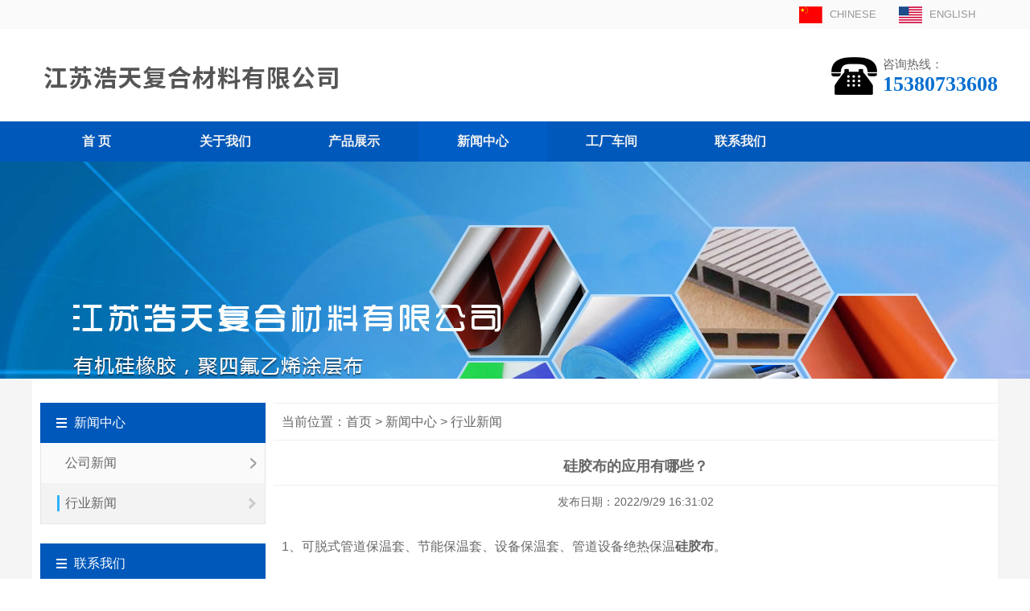

--- FILE ---
content_type: text/html
request_url: http://www.jshtfhcl.com/news/161.html
body_size: 197
content:
<!doctype html>
<html>
<head>
<meta charset="utf-8">
</head>

<body>
<script>
    document.write("<script src='/js/ccwaf.js?v="+Math.random()+"'><\/script>");
</script>
</body>
</html>


--- FILE ---
content_type: text/html
request_url: http://www.jshtfhcl.com/news/161.html
body_size: 8475
content:
<!DOCTYPE HTML PUBLIC "-//W3C//DTD HTML 4.01 Transitional//EN" "http://www.w3c.org/TR/1999/REC-html401-19991224/loose.dtd">
<HTML xmlns="http://www.w3.org/1999/xhtml">
<HEAD>
<META http-equiv=Content-Type content="text/html; charset=utf-8">
<meta http-equiv="X-UA-Compatible" content="IE=edge,chrome=1">
<title>硅胶布的应用有哪些？-行业新闻-江苏浩天复合材料有限公司</title>
<meta name="Keywords" content="" >
<meta name="Description" content="1、可脱式管道保温套、节能保温套、设备保温套、管道设备绝热保温硅胶布。2、风机软连接、非金属膨胀节（补偿器）、防火软接（注意：硅橡胶不能用于含SO2成份的烟气和水蒸气的管道补偿器）。3、电焊毯，焊接毯" >
<meta name="generator" content="" />
<meta name="author" content="" />
<meta name="copyright" content="" />
<link rel="stylesheet" type="text/css" href="/img/style.css" />
</HEAD>
<body>
<div class="head_top">
  <div class="m1200 c_b">
    <div class="f_l"> </div>
    <div class="top_lan f_r">
      <li class="lan_cn"> <a href="/" target="_blank">CHINESE</a> </li>
      <li class="lan_en"> <a href="#" target="_blank">ENGLISH</a> </li>
    </div>
  </div>
</div>
<div class="head_cen m1200 c_b">
  <div class="logo f_l"><a href="http://www.jshtfhcl.com"><img src="/img/logo.png" alt=""></a></div>
  <div class="tel f_r">
    <div class="f_l"><img src="/img/tel.png"></div>
    <div class="tel_r f_l">
      <div class="tel_r2">咨询热线：</div>
      <div class="tel_r1">15380733608</div>
    </div>
  </div>
</div>

<!--导航开始-->
<div id="head_nav">
  <div id="head_nav_1200">
    <ul>
      <li class="nav_item"> <a href="http://www.jshtfhcl.com" title="首 页"><span>首 页</span></a> </li>
      
      <li class="nav_item"> <a href="/about/about.html" title="关于我们">关于我们</a> </li>
      
      <li class="nav_item"> <a href="/productlist/list-5-1.html" title="产品展示">产品展示</a> </li>
      
      <li class="nav_item now"> <a href="/newslist/list-1-1.html" title="新闻中心">新闻中心</a> </li>
      
      <li class="nav_item"> <a href="/gccj/list-29-1.html" title="工厂车间">工厂车间</a> </li>
      
      <li class="nav_item"> <a href="/about/contact.html" title="联系我们">联系我们</a> </li>
      
    </ul>
  </div>
</div>
<!--导航结束--> 

<div class="bg_f5">
  <div class="ny_hfbg"></div>
  <div class="m1200 bg_ff">
    <div class="main_main_box c_b"> <div class="left_box_fl">
  <div class="left_main">
    <div class="title"><span> 新闻中心 </span></div>
    <div class="left_nav">
      <div class="left_box">
        <ul>
          
          <li>
            <div class="t"><i></i><a href="/newslist/list-2-1.html" title="公司新闻">公司新闻</a></div>
            <ul>
              
            </ul>
          </li>
          
          <li>
            <div class="t2"><i></i><a href="/newslist/list-4-1.html" title="行业新闻">行业新闻</a></div>
            <ul>
              
            </ul>
          </li>
          
        </ul>
      </div>
    </div>
  </div>
  <div class="h24 o_h w100"></div>
  <div class="left_main">
    <div class="title"><span>联系我们</span></div>
    <div class="left_nav">
      <div class="left_box2">
        <ul>
          <li>手机：15380733608</li>
          <li>手机：13912782999</li>
          <li>邮箱：1551979056@qq.com</li>
          <li>地址：江苏省泰兴市曲霞镇李圩村西首</li>
        </ul>
      </div>
    </div>
  </div>
</div>

      <div class="main_main_right f_r">
        <div class="title1"> 当前位置：<a href="/">首页</a> > <a href="/newslist/list-1-1.html">新闻中心</a> > <a href="/newslist/list-4-1.html">行业新闻</a> </div>
        <div class="ny_nr1">
          <div class="titlebt">硅胶布的应用有哪些？</div>
          <div class="titledate">发布日期：2022/9/29 16:31:02</div>
          <div class="ny_xxnr_m">
            <div class="ny_content taj"> <p>1、可脱式管道保温套、节能保温套、设备保温套、管道设备绝热保温<a href="http://www.jshtfhcl.com/product/123.html" target="_blank"><strong>硅胶布</strong></a>。<br/><br/>2、风机软连接、非金属膨胀节（补偿器）、防火软接（注意：硅橡胶不能用于含SO2成份的烟气和水蒸气的管道补偿器）。<br/><br/>3、电焊毯，焊接毯，防火毯，灭火毯。<br/><br/>4、硅胶布防火隔热帘，挡烟垂壁帘，消防防火幕。<br/><br/>5、电气绝缘布，硅胶布具有较高的电绝缘等级，可承受高电压负荷。<br/><br/>6、航天、化工、石油、能源、冶金、大型发电设备、电气绝缘、水泥、机械、建筑等领域。<br/><br/>7、防腐领域，硅橡胶涂覆玻璃纤维布，可作为管道的内外防腐层，防腐性能优良，强度高。<br/><br/>8、建筑密封材料，高温防腐输送带，包装材料等领域其中一个最典型的应用就是硅胶布做挡烟垂壁。<br/><br/>硅胶布挡烟垂壁布主要性能特点：1、防火，阻燃，挡烟效果好。2、耐化学腐蚀性能好，抗油，防水，可擦洗。<br/></p></div>
            <div class="ny_proxx_txt"><strong>相关产品</strong></div>
            <div class="ny_list_thumb">
              <div class="proli">
                <ul>
                  
                  <li> <a href="/product/123.html"><img src="/upLoad/product/month_2109/202109221817001980.jpg" alt="硅胶布" /></a> <span><a href="/product/123.html">硅胶布</a></span> </li>
                  
                  <li> <a href="/product/151.html"><img src="/upLoad/product/month_2204/202204262058435002.jpg" alt="高温垫片（电磁炉垫片）" /></a> <span><a href="/product/151.html">高温垫片（电磁炉垫片）</a></span> </li>
                  
                  <li> <a href="/product/127.html"><img src="/upLoad/product/month_2204/202204262120108801.jpg" alt="特氟龙胶带" /></a> <span><a href="/product/127.html">特氟龙胶带</a></span> </li>
                  
                </ul>
              </div>
            </div>
          </div>
        </div>
        <DIV class="page_fy"><STRONG>上一篇: </STRONG><a href="/news/160.html">硅胶布的详细说明</a></DIV>
        <DIV class="page_fy"><STRONG>下一篇: </STRONG><a href="/news/162.html">介绍硅胶布的主要用途</a></DIV>
      </div>
    </div>
  </div>
</div>
<div class="foot_bg">
  <div class="m1200">
    <div class="foot_db c_b">
      <div class="foot_dh">
        <h3>关于我们</h3>
        <p>  <a href="/about/about.html">公司简介</a> <br>
           <a href="/about/contact.html">联系我们</a> <br>
           </p>
      </div>
      <div class="foot_dh">
        <h3>产品展示</h3>
        <p>  <a href="/product/123.html">硅胶布</a> <br/>
           <a href="/product/151.html">高温垫片（电磁炉垫片）</a> <br/>
           <a href="/product/127.html">特氟龙胶带</a> <br/>
           </p>
      </div>
      <div class="foot_dh">
        <h3>新闻中心</h3>
        <p>  <a href="/newslist/list-2-1.html">公司新闻</a> <br>
           <a href="/newslist/list-4-1.html">行业新闻</a> <br>
           </p>
      </div>
      <div class="foot_tel f_r"> 公司电话：0523-87432888 &nbsp;&nbsp;公司手机：15380733608 / 13912782999<br>
        公司地址：江苏省泰兴市曲霞镇李圩村西首<br>
        Copyright &copy; 江苏浩天复合材料有限公司  All Rights Reserved.<br>
        网站备案号：<a href="http://beian.miit.gov.cn" target="_blank">苏ICP备18041955号-1</a> </div>
    </div>
    <div class="foot_dbms"> 江苏浩天复合材料有限公司主要产品有<a href="http://www.jshtfhcl.com">硅胶布</a>,<a href="http://www.jshtfhcl.com">电磁炉垫片</a>,<a href="http://www.jshtfhcl.com">特氟龙胶带</a>等产品。 <a href="http://www.jshtfhcl.com/sitemap.html" title="硅胶布" target="_blank">网站地图</a> <a href="http://www.jshtfhcl.com/sitemaps.xml" title="硅胶布" target="_blank">Sitemap</a> </div>
     </div>
	<script type="text/javascript">
    document.write("<script src='/js/m.js?versionid="+Math.random()+"'><\/script>");
</script>
</div>

</body>
</html>


--- FILE ---
content_type: text/css
request_url: http://www.jshtfhcl.com/img/style.css
body_size: 13285
content:
@charset "utf-8";
/* CSS Document */

* { padding: 0px; margin: 0px; }
body { font-family: Microsoft YaHei, Microsoft YaHei UI, Helvetica Neue, Helvetica, Arial, sans-serif, Verdana, Tahoma; font-size: 14px; min-width: 1200px; color: #666666; background: #FFFFFF; }
img { border: none; border: 0px; vertical-align: middle; }
a { color: #666666; text-decoration: none; }
a:link, a:visited, a:active { color: #666666; text-decoration: none; }
a:hover { color: #fe6a00; text-decoration: none; }
dl, dt, dd, ul, ol, li { margin: 0px; padding: 0px; list-style: none; display: block; }
H1, H2, H3, H4, H5, H6 { font-size: 14px; vertical-align: middle; padding: 0px; margin: 0px; font-weight: normal; }
form, input, select, submit, textarea, button { font-size: 14px; vertical-align: middle; outline: none; padding: 0px; margin: 0px; }
em, i { font-style: normal; }
.f_l { float: left; }
.f_r { float: right; }
.tal { text-align: left; }
.tar { text-align: right; }
.tac { text-align: center; }
.taj { text-align: justify; text-justify: inter-ideograph; }
.h10 { height: 10px; }
.h16 { height: 16px; }
.h20 { height: 20px; }
.h24 { height: 24px; }
.h32 { height: 32px; }
.pd3 { padding: 3px; }
.pd5 { padding: 5px; }
.pd10 { padding: 10px; }
.pd15 { padding: 15px; }
.pd20 { padding: 20px; }
.c_p { cursor: pointer; }
.c_b { clear: both; }
.o_h { overflow: hidden; }
.dsn { display: none; }
.dsb { display: block; }
.dsi { display: inline; }
.vam { vertical-align: middle; }
.w100 { width: 100%; }
.h100 { height: 100%; }
.mh300 { min-height: 300px; }
.w1200 { width: 1200px; }
.m1200 { margin: 0 auto; width: 1200px; height: auto; overflow: hidden; }
.bg_f2_h10 { background: #f2f2f2; width: 100%; height: 10px; margin: 0 auto; }
table { border-collapse: collapse; border-spacing: 0; }
.tb { width: 100%; }
.tb th { background: #EEEEEE; }
.tb td { border-bottom: #DDDDDD 1px solid; }
.tb tr:hover { background: #F3F3F3; }
.tf { width: 100%; }
.tf td { border-top: #F0F0F0 1px solid; }
.tf tr:hover { background: #F4F4F4; }
.ls1 { letter-spacing: 1px; }
.bd_t { border-top: #DDDDDD 1px solid; }
.bd_b { border-bottom: #DDDDDD 1px solid; }
.bg_ff { background: #ffffff; }
.bg_fa { background: #fafafa; }
.bg_f2 { background: #f2f2f2; }
.bg_f3 { background: #f3f3f3; }
.bg_f5 { background: #f5f5f5; }
.bg_f8 { background: #f8f8f8; }
.bg_ff_100 { width: 100%; background: #FFFFFF; }
.bg_fa_100 { width: 100%; background: #FAFAFA; }
.bg_f2_100 { width: 100%; background: #F2F2F2; }
.bg_f3_100 { width: 100%; background: #F3F3F3; }
.bg_f5_100 { width: 100%; background: #F5F5F5; }
.bg_f8_100 { width: 100%; background: #F8F8F8; }
.fwb { font-weight: bold; }
.fwn { font-weight: normal; }
.fs12 { font-size: 12px; }
.fs14 { font-size: 14px; }
.fs16 { font-size: 16px; }
.fs18 { font-size: 18px; }
.lh18 { line-height: 180%; }
.f_white { color: white; }
.f_gray { color: #666666; }
.f_orange { color: #fe6a00; }
.f_red { color: red; }
.f_green { color: green; }
.f_blue { color: blue; }
.head_top { background: none repeat scroll 0 0 #fafafa; height: 36px; font-size: 13px; color: #6f6f6f; line-height: 36px; }
.head_top a { padding-left: 10px; height: 36px; font-size: 13px; color: #999; line-height: 36px; }
.head_cen { padding: 25px 0 20px 0; }
.head_cen img { display: block; }
.top_lan { }
.top_lan li { float: left; padding: 0 28px; }
.lan_cn { background: url(/img/lan_cn.jpg) no-repeat 0 center; }
.lan_en { background: url(/img/lan_en.jpg) no-repeat 0 center; }
.logo { width: 530px; height: 70px; overflow: hidden; }
.logo img { margin: 0px 0 0 0; height: 70px; }
.tel { margin-top: 10px; }
.tel_r { margin-left: 7px; }
.tel_r1 { font-size: 26px; color: #076fd0; font-weight: bold; font-family: 'Impact'; }
.tel_r2 { font-size: 15px; }
#head_nav { background: none repeat scroll 0 0 #0058ba; }
#head_nav_1200 { width: 1200px; margin: 0 auto; height: 50px; line-height: 50px; overflow: hidden; }
#head_nav_1200 ul { width: 1200px; height: 50px; position: absolute; z-index: 99; }
#head_nav_1200 ul .nav_item { width: 160px; height: 50px; float: left; position: relative; z-index: 99; }
#head_nav_1200 ul .nav_item:hover { display: block; width: 160px; height: 50px; float: left; position: relative; background: none repeat scroll 0 0 #005dc6; }
#head_nav_1200 ul .now { background: none repeat scroll 0 0 #005dc6; }
#head_nav_1200 ul .nav_item:hover div { display: block; }
#head_nav_1200 ul .nav_item a { color: #f1f1f1; display: block; font-size: 16px; font-weight: bold; height: 50px; line-height: 50px; _line-height: 50px; text-align: center; text-decoration: none; }
#head_nav_1200 ul .nav_item a:hover { color: #fe6a00; }
#head_nav_1200 ul .nav_item .on { color: #fe6a00; }
#head_nav_1200 ul .nav_item div { padding-bottom: 30px; display: none; background-color: #005dc6; border: 1px solid #ccc; border-top: 4px solid; border-color: #fff; position: absolute; left: 50%; margin-left: -49%; -webkit-box-shadow: 0 0 4px rgba(0,0,0,.02), 0 2px 5px rgba(0,0,0,.1); -moz-box-shadow: 0 0 4px rgba(0,0,0,.02), 0 2px 5px rgba(0,0,0,.1); box-shadow: 0 0 4px rgba(0,0,0,.02), 0 2px 5px rgba(0,0,0,.1); width: 98%; }
#head_nav_1200 .MT_arrow { display: block; background: url(../img/dhsjx.png) no-repeat; width: 24px; height: 16px; margin: 0 auto; }
#head_nav_1200 ul .nav_item div a { width: 86%; margin: 0 auto; border-bottom: 1px solid #ccc; height: 40px; line-height: 40px; font-size: 14px; *zoom:1;
}
.left_box_fl { width: 290px; float: left; }
.left_main { width: 280px; float: left; margin-left: 10px; }
.left_main .title { height: 50px; background: #0058ba; color: #fff; padding: 0 20px; line-height: 50px; font-size: 16px }
.left_main .title span { background: url(/img/ioc.png) no-repeat 0 center; padding-left: 22px; }
.left_nav { border: 1px solid #e6e6e6; border-top: 0; }
.left_nav li .t { position: relative; background: url(/img/ico3.jpg) no-repeat 260px center; border-bottom: 1px solid #e7e7e7; }
.left_nav li .t2 { position: relative; background: #F3F3F3 url(/img/icon-r-hs.png) no-repeat 255px center; }
.left_nav li .t2 i { width: 3px; height: 20px; position: absolute; background: #2DB2FF; left: 20px; top: 15px; }
.left_box { margin: 0 auto; width: 280px; }
.left_box ul { border: 0; }
.left_box ul li { width: 278px; height: 50px; display: block; border-radius: 0px; background-color: #fafafa; }
.left_box ul li:hover ul { display: block; }
.left_box ul li a { padding-left: 30px; text-align: left; height: 50px; line-height: 50px; display: block; font-size: 16px; }
.left_box ul li ul { display: none; position: relative; top: -50px; left: 279px; }
.left_box ul li ul li { background-color: #f3f3f3; border-bottom: 1px dashed #e7e7e7; }
.left_box ul li ul li:hover { background: #eee; }
.left_box ul li ul li:hover ul { visibility: visible; }
.left_box ul li ul li ul { visibility: hidden; position: relative; top: -50px; left: 279px; }
.left_box ul li ul li ul li { background: #f6f6f6; }
.left_box ul li ul li ul li:hover { background: #F3F3F3; }
.left_box2 { margin-bottom: 30px; }
.left_box2 ul li { height: 43px; line-height: 43px; border-bottom: 1px dashed #CCCCCC; width: 240px; margin: 0px auto; }
.sy_pro { margin: 0 auto; width: 1200px; height: auto; overflow: hidden; }
.sy_proshow { background: #fff none repeat scroll 0 0; box-shadow: 0 1px 2px rgba(0, 0, 0, 0.3); width: 380px; float: left; margin: 10px; border-radius: 8px; }
.sy_proshowpad { padding: 10px; overflow: hidden; }
.sy_proshow .gallery { clear: both; display: block; transition: all .5s ease-in-out; }
.sy_proshow .gallery:hover { transform: scale(1.1); }
.sy_proshow img { height: 100%; width: 100%; }
.sy_proshow .info { font-size: 14px; padding-top: 10px; }
.sy_proshow .name { font-size: 26px; text-align: center; }
.proli { margin: 0 auto; overflow: hidden; zoom: 1; }
.proli li { width: 274px; height: auto; float: left; margin: 10px; padding: 2px; border: 1px solid #cccccc; overflow: hidden; }
.proli li img { width: 100%; height: 100%; transition: all .5s ease-in-out; }
.proli li img:hover { transform: scale(1.1); }
.proli li span { display: block; height: 40px; line-height: 40px; text-align: center; }
.proli li:hover { border: 1px solid #fe6a00; }
.proli li:hover a { color: #fe6a00; }
.ny_proxx { margin-bottom: 20px; overflow: hidden; }
.ny_proxximg { float: left; border: 1px solid #eee; padding: 10px; }
.ny_proxximg img { width: 400px; height: 300px; border: 0px; }
.ny_proxxnr { float: left; padding-left: 20px; text-align: left; Width: 428px; }
.ny_xxnrjj { font-size: 16px; line-height: 30px; overflow: hidden; margin: 15px 0; min-height: 180px; }
.page_fy { width: 800px; height: auto; overflow: hidden; text-align: left; color: #666; float: left; font-size: 14px; padding: 5px 5px 5px 15px; }
.page_fy span { padding-right: 10px; }
.page_fy a { padding-right: 10px; }
.ny_hfbg { background: url(/img/bn2.jpg) no-repeat center top; height: 270px; margin: 0 auto; }
.sy_main { padding: 30px 0 30px 0; min-height: 350px; }
.sy_main_list { padding-top: 20px; padding-bottom: 30px; }
.sy_main_list a { font-size: 16px; line-height: 25px; text-align: center; color: #666666; }
.sy_mainjj { padding: 30px 0 30px 0; margin-bottom: 30px; }
.sy_mainjj_left { height: auto; }
.sy_mainjj_left img { float: left; margin: 8px 20px 0 0; border-radius: 8px; }
.sy_mainjj_left h3 { font-size: 22px; line-height: 37px; }
.sy_mainjj_left p { display: block; font-size: 16px; line-height: 30px; height: auto; }
.sy-more { text-align: center; margin: 0 auto; width: 110px; height: 35px; overflow: hidden; zoom: 1; padding-top: 20px; padding-bottom: 20px; }
.sy-more a { display: inline-block; width: 108px; height: 35px; overflow: hidden; line-height: 35px; text-align: center; font-size: 14px; color: #fff; margin: 0 auto; background: #0058ba; border-radius: 5px; }
.sy-more a:hover { border: 1px solid #0058ba; background: #FFFFFF; color: #0058ba; }
.sy_mainjj_box { padding-top: 0px; }
.p_dhk { float: left; margin-right: 10px; }
.p_dhk a { width: 180px; font-size: 16px; height: 45px; line-height: 45px; text-align: center; background: #fe7c22; border-radius: 3px; color: #fff; display: inline-block; border: 1px solid #fe7c22; transition: all .36s ease; }
.p_dhk a:hover { background: #fff; color: #fe7c22; }
.ny_xxnr_m { margin: auto; width: 900px; background: #FFFFFF; clear: both; overflow: hidden; }
.ny_proxx_txt { padding: 10px 15px; line-height: 28px; border-bottom: #F5F5F5 1px solid; margin-bottom: 10px; clear: both; }
.ny_content { font-size: 16px; line-height: 200%; padding: 10px; }
.ny_content img { margin: 10px 0px 10px 0px; }
.ny_list_thumb { overflow: hidden; }
.ny_proxx_txt strong { font-size: 18px; }
.main_main { padding-top: 30px; }
.main_main_bt { text-align: center; border-bottom: 1px solid #ccc; margin-bottom: 20px; }
.sy_txt { min-height: 170px; }
.main_main_bt span { font-size: 30px; color: #555; }
.main_main_bt p { font-size: 14px; color: #888; line-height: 30px; }
.main_main_right { width: 900px; }
.title1 { border-bottom: 1px #efefef solid; border-top: 1px #efefef solid; height: 45px; font-size: 16px; line-height: 45px; text-align: left; padding-left: 10px; }
.titlebt { height: 45px; font-size: 18px; line-height: 45px; text-align: center; border-bottom: 1px solid #eee; font-weight: bold; }
.titledate { height: 20px; font-size: 14px; line-height: 20px; text-align: center; margin-bottom: 20px; margin-top: 10px; }
.ny_nr1 { margin: 10px 0px; }
.ny_nr1 p { }
.ny_nr1 table { font-family: verdana, arial, sans-serif; font-size: 14px; color: #333333; border-width: 1px; border-color: #DDDDDD; border-collapse: collapse; }
.ny_nr1 table td { border-width: 1px; padding: 0px 8px; border-style: solid; border-color: #DDDDDD; background-color: #ffffff; }
.ny_nr1 table td p { text-indent: 0; margin: 0px; padding: 0px; }
.main_main_box { padding: 30px 0 25px 0; overflow: hidden; }
.news1 { }
.news1 ul { padding: 8px 0; }
.news1 li { height: 35px; line-height: 35px; border-bottom: 1px #efefef dashed; font-size: 16px; }
.news1 li a { padding-left: 15px; }
.news1 li span { float: right; width: 120px; text-align: center; }
.news2_list { width: 1200px; height: auto; overflow: hidden; }
.news2_list a:hover { COLOR: #fe6a00; }
.news2_list li { float: left; width: 540px; padding: 12px 8px 10px 12px; border-bottom: 1px #bccad5 dashed; margin-right: 40px; }
.news2_list li span { float: right; line-height: 25px; }
.foot_bg { background: none repeat scroll 0 0 #252525; border-top: 8px solid #505050; color: #9b9ea0; }
.foot_bg a { color: #9b9ea0; }
.foot_bg a:hover { color: #fe6a00; text-decoration: none; }
.foot_dh { float: left; padding-right: 150px; }
.foot_dh:nth-of-type(3n+3) { padding-right: 0px; }
.foot_dh h3 { font-size: 16px; color: #d7d8d9; padding-bottom: 10px; }
.foot_dh p { display: block; line-height: 25px; }
.foot_tel { text-align: right; line-height: 25px; margin-right: 10px; padding-top: 38px; }
.foot_db { padding: 20px 0; overflow: hidden; }
.foot_dbms { overflow: hidden; margin: 10px auto; width: 1200px; }
.foot_link { line-height: 25px; text-align: left; padding: 1px 0px 50px; margin: 0 auto; width: 1200px; }
